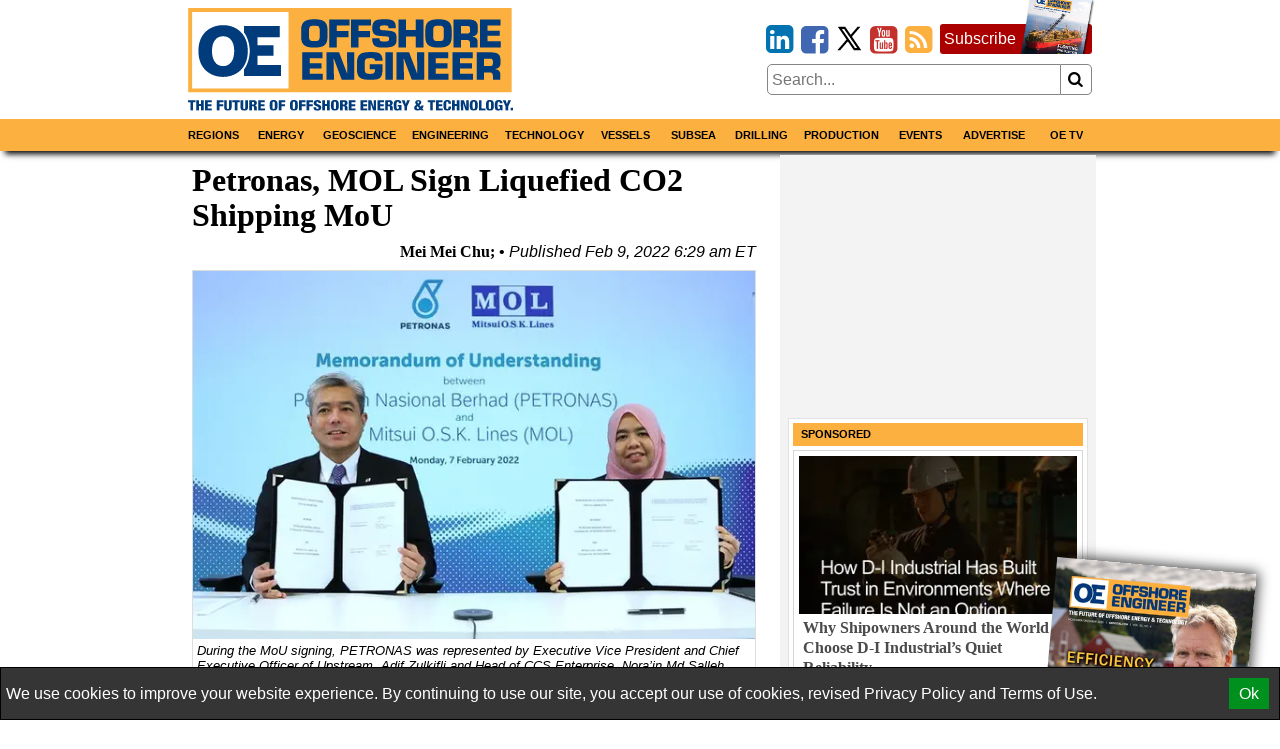

--- FILE ---
content_type: text/html; charset=utf-8
request_url: https://www.google.com/recaptcha/api2/aframe
body_size: 268
content:
<!DOCTYPE HTML><html><head><meta http-equiv="content-type" content="text/html; charset=UTF-8"></head><body><script nonce="J7jFSRcgsQaLXWjcDL_0NQ">/** Anti-fraud and anti-abuse applications only. See google.com/recaptcha */ try{var clients={'sodar':'https://pagead2.googlesyndication.com/pagead/sodar?'};window.addEventListener("message",function(a){try{if(a.source===window.parent){var b=JSON.parse(a.data);var c=clients[b['id']];if(c){var d=document.createElement('img');d.src=c+b['params']+'&rc='+(localStorage.getItem("rc::a")?sessionStorage.getItem("rc::b"):"");window.document.body.appendChild(d);sessionStorage.setItem("rc::e",parseInt(sessionStorage.getItem("rc::e")||0)+1);localStorage.setItem("rc::h",'1768605534262');}}}catch(b){}});window.parent.postMessage("_grecaptcha_ready", "*");}catch(b){}</script></body></html>

--- FILE ---
content_type: image/svg+xml
request_url: https://www.oedigital.com/Content/icons/x-svg.svg
body_size: 293
content:
<?xml version="1.0" standalone="no"?>
<!DOCTYPE svg PUBLIC "-//W3C//DTD SVG 20010904//EN"
 "http://www.w3.org/TR/2001/REC-SVG-20010904/DTD/svg10.dtd">
<svg version="1.0" xmlns="http://www.w3.org/2000/svg"
 width="25" height="25" viewBox="0 0 377.000000 377.000000"
 preserveAspectRatio="xMidYMid meet">

<g transform="translate(0.000000,377.000000) scale(0.100000,-0.100000)"
fill="#000000" stroke="none">
<path d="M140 3635 c0 -3 291 -430 647 -948 355 -518 647 -949 647 -958 1 -9
-305 -371 -679 -804 -374 -433 -681 -792 -683 -796 -2 -5 90 -9 205 -9 l208 0
575 666 c461 534 576 663 585 651 5 -8 210 -308 455 -666 l445 -650 558 -1
558 0 -44 63 c-24 34 -340 494 -702 1021 -557 813 -656 962 -647 977 9 14
1161 1354 1235 1437 l20 22 -214 -1 -214 0 -510 -594 c-280 -327 -514 -593
-519 -591 -5 1 -192 268 -415 594 l-406 592 -552 0 c-304 0 -553 -2 -553 -5z
m1871 -1677 c513 -750 958 -1398 987 -1440 l53 -78 -168 0 -168 0 -897 1308
c-493 719 -938 1367 -988 1440 l-91 132 169 0 169 0 934 -1362z"/>
</g>
</svg>
